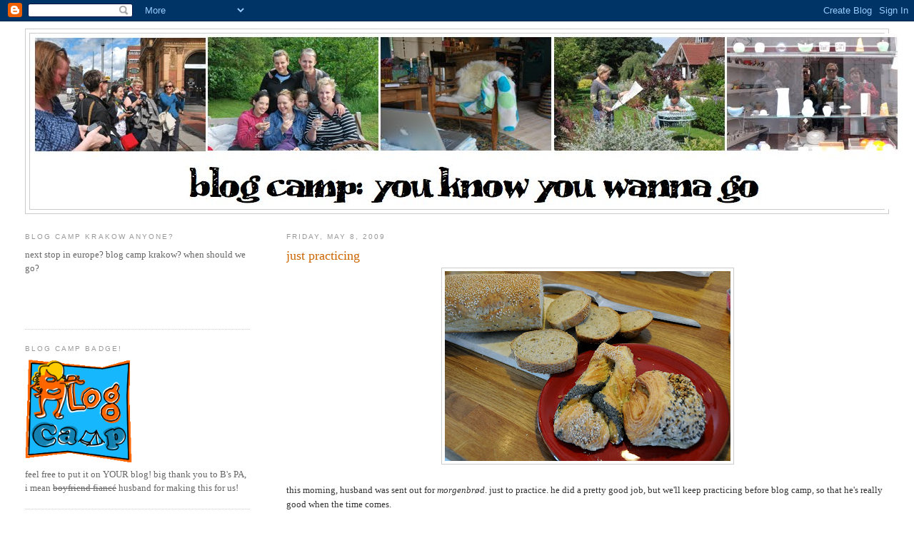

--- FILE ---
content_type: text/html; charset=UTF-8
request_url: http://www.theblogcamp.com/2009/05/just-practicing.html?showComment=1241783520000
body_size: 13004
content:
<!DOCTYPE html>
<html dir='ltr'>
<head>
<link href='https://www.blogger.com/static/v1/widgets/2944754296-widget_css_bundle.css' rel='stylesheet' type='text/css'/>
<meta content='text/html; charset=UTF-8' http-equiv='Content-Type'/>
<meta content='blogger' name='generator'/>
<link href='http://www.theblogcamp.com/favicon.ico' rel='icon' type='image/x-icon'/>
<link href='http://www.theblogcamp.com/2009/05/just-practicing.html' rel='canonical'/>
<link rel="alternate" type="application/atom+xml" title="Blog camp - Atom" href="http://www.theblogcamp.com/feeds/posts/default" />
<link rel="alternate" type="application/rss+xml" title="Blog camp - RSS" href="http://www.theblogcamp.com/feeds/posts/default?alt=rss" />
<link rel="service.post" type="application/atom+xml" title="Blog camp - Atom" href="https://www.blogger.com/feeds/4897591950508236893/posts/default" />

<link rel="alternate" type="application/atom+xml" title="Blog camp - Atom" href="http://www.theblogcamp.com/feeds/2955369167784773864/comments/default" />
<!--Can't find substitution for tag [blog.ieCssRetrofitLinks]-->
<link href='https://blogger.googleusercontent.com/img/b/R29vZ2xl/AVvXsEiUbeYk5CS3QwvMwHb6Mew8zJJ3UlIfXJI5mPsW0Jt8BZVVTzUhf-QGl4E1JnFZAqWkMzyJPTPorvby8pPxidahbFpJnwIv4-4NDY7U5tTZ7faaZpDfPXihNX94yVlH_xm29qkX29rT0jxZ/s400/DSC_9374.JPG' rel='image_src'/>
<meta content='http://www.theblogcamp.com/2009/05/just-practicing.html' property='og:url'/>
<meta content='just practicing' property='og:title'/>
<meta content=' this morning, husband was sent out for morgenbrød . just to practice. he did a pretty good job, but we&#39;ll keep practicing before blog camp,...' property='og:description'/>
<meta content='https://blogger.googleusercontent.com/img/b/R29vZ2xl/AVvXsEiUbeYk5CS3QwvMwHb6Mew8zJJ3UlIfXJI5mPsW0Jt8BZVVTzUhf-QGl4E1JnFZAqWkMzyJPTPorvby8pPxidahbFpJnwIv4-4NDY7U5tTZ7faaZpDfPXihNX94yVlH_xm29qkX29rT0jxZ/w1200-h630-p-k-no-nu/DSC_9374.JPG' property='og:image'/>
<title>Blog camp: just practicing</title>
<style id='page-skin-1' type='text/css'><!--
/*
-----------------------------------------------
Blogger Template Style
Name:     Minima Lefty Stretch
Date:     14 Jul 2006
----------------------------------------------- */
/* Use this with templates/template-twocol.html */
body {
background:#ffffff;
margin:0;
color:#333333;
font:x-small Georgia Serif;
font-size/* */:/**/small;
font-size: /**/small;
text-align: center;
}
a:link {
color:#5588aa;
text-decoration:none;
}
a:visited {
color:#999999;
text-decoration:none;
}
a:hover {
color:#cc6600;
text-decoration:underline;
}
a img {
border-width:0;
}
/* Header
-----------------------------------------------
*/
#header-wrapper {
margin:0 2% 10px;
border:1px solid #cccccc;
}
#header-inner {
background-position: center;
margin-left: auto;
margin-right: auto;
}
#header {
margin: 5px;
border: 1px solid #cccccc;
text-align: center;
color:#666666;
}
#header h1 {
margin:5px 5px 0;
padding:15px 20px .25em;
line-height:1.2em;
text-transform:uppercase;
letter-spacing:.2em;
font: normal normal 200% Georgia, Serif;
}
#header a {
color:#666666;
text-decoration:none;
}
#header a:hover {
color:#666666;
}
#header .description {
margin:0 5px 5px;
padding:0 20px 15px;
text-transform:uppercase;
letter-spacing:.2em;
line-height: 1.4em;
font: normal normal 78% 'Trebuchet MS', Trebuchet, Arial, Verdana, Sans-serif;
color: #999999;
}
#header img {
margin-left: auto;
margin-right: auto;
}
/* Outer-Wrapper
----------------------------------------------- */
#outer-wrapper {
margin:0;
padding:10px;
text-align:left;
font: normal normal 100% Georgia, Serif;
}
#main-wrapper {
margin-right: 2%;
width: 67%;
float: right;
display: inline;       /* fix for doubling margin in IE */
word-wrap: break-word; /* fix for long text breaking sidebar float in IE */
overflow: hidden;      /* fix for long non-text content breaking IE sidebar float */
}
#sidebar-wrapper {
margin-left: 2%;
width: 25%;
float: left;
display: inline;       /* fix for doubling margin in IE */
word-wrap: break-word; /* fix for long text breaking sidebar float in IE */
overflow: hidden;      /* fix for long non-text content breaking IE sidebar float */
}
/* Headings
----------------------------------------------- */
h2 {
margin:1.5em 0 .75em;
font:normal normal 78% 'Trebuchet MS',Trebuchet,Arial,Verdana,Sans-serif;
line-height: 1.4em;
text-transform:uppercase;
letter-spacing:.2em;
color:#999999;
}
/* Posts
-----------------------------------------------
*/
h2.date-header {
margin:1.5em 0 .5em;
}
.post {
margin:.5em 0 1.5em;
border-bottom:1px dotted #cccccc;
padding-bottom:1.5em;
}
.post h3 {
margin:.25em 0 0;
padding:0 0 4px;
font-size:140%;
font-weight:normal;
line-height:1.4em;
color:#cc6600;
}
.post h3 a, .post h3 a:visited, .post h3 strong {
display:block;
text-decoration:none;
color:#cc6600;
font-weight:normal;
}
.post h3 strong, .post h3 a:hover {
color:#333333;
}
.post-body {
margin:0 0 .75em;
line-height:1.6em;
}
.post-body blockquote {
line-height:1.3em;
}
.post-footer {
margin: .75em 0;
color:#999999;
text-transform:uppercase;
letter-spacing:.1em;
font: normal normal 78% 'Trebuchet MS', Trebuchet, Arial, Verdana, Sans-serif;
line-height: 1.4em;
}
.comment-link {
margin-left:.6em;
}
.post img, table.tr-caption-container {
padding:4px;
border:1px solid #cccccc;
}
.tr-caption-container img {
border: none;
padding: 0;
}
.post blockquote {
margin:1em 20px;
}
.post blockquote p {
margin:.75em 0;
}
/* Comments
----------------------------------------------- */
#comments h4 {
margin:1em 0;
font-weight: bold;
line-height: 1.4em;
text-transform:uppercase;
letter-spacing:.2em;
color: #999999;
}
#comments-block {
margin:1em 0 1.5em;
line-height:1.6em;
}
#comments-block .comment-author {
margin:.5em 0;
}
#comments-block .comment-body {
margin:.25em 0 0;
}
#comments-block .comment-footer {
margin:-.25em 0 2em;
line-height: 1.4em;
text-transform:uppercase;
letter-spacing:.1em;
}
#comments-block .comment-body p {
margin:0 0 .75em;
}
.deleted-comment {
font-style:italic;
color:gray;
}
.feed-links {
clear: both;
line-height: 2.5em;
}
#blog-pager-newer-link {
float: left;
}
#blog-pager-older-link {
float: right;
}
#blog-pager {
text-align: center;
}
/* Sidebar Content
----------------------------------------------- */
.sidebar {
color: #666666;
line-height: 1.5em;
}
.sidebar ul {
list-style:none;
margin:0 0 0;
padding:0 0 0;
}
.sidebar li {
margin:0;
padding-top:0;
padding-right:0;
padding-bottom:.25em;
padding-left:15px;
text-indent:-15px;
line-height:1.5em;
}
.sidebar .widget, .main .widget {
border-bottom:1px dotted #cccccc;
margin:0 0 1.5em;
padding:0 0 1.5em;
}
.main .Blog {
border-bottom-width: 0;
}
/* Profile
----------------------------------------------- */
.profile-img {
float: left;
margin-top: 0;
margin-right: 5px;
margin-bottom: 5px;
margin-left: 0;
padding: 4px;
border: 1px solid #cccccc;
}
.profile-data {
margin:0;
text-transform:uppercase;
letter-spacing:.1em;
font: normal normal 78% 'Trebuchet MS', Trebuchet, Arial, Verdana, Sans-serif;
color: #999999;
font-weight: bold;
line-height: 1.6em;
}
.profile-datablock {
margin:.5em 0 .5em;
}
.profile-textblock {
margin: 0.5em 0;
line-height: 1.6em;
}
.profile-link {
font: normal normal 78% 'Trebuchet MS', Trebuchet, Arial, Verdana, Sans-serif;
text-transform: uppercase;
letter-spacing: .1em;
}
/* Footer
----------------------------------------------- */
#footer {
width:660px;
clear:both;
margin:0 auto;
padding-top:15px;
line-height: 1.6em;
text-transform:uppercase;
letter-spacing:.1em;
text-align: center;
}

--></style>
<link href='https://www.blogger.com/dyn-css/authorization.css?targetBlogID=4897591950508236893&amp;zx=8b8c3679-c71e-495d-ade0-2cddb85b3eb2' media='none' onload='if(media!=&#39;all&#39;)media=&#39;all&#39;' rel='stylesheet'/><noscript><link href='https://www.blogger.com/dyn-css/authorization.css?targetBlogID=4897591950508236893&amp;zx=8b8c3679-c71e-495d-ade0-2cddb85b3eb2' rel='stylesheet'/></noscript>
<meta name='google-adsense-platform-account' content='ca-host-pub-1556223355139109'/>
<meta name='google-adsense-platform-domain' content='blogspot.com'/>

</head>
<body>
<div class='navbar section' id='navbar'><div class='widget Navbar' data-version='1' id='Navbar1'><script type="text/javascript">
    function setAttributeOnload(object, attribute, val) {
      if(window.addEventListener) {
        window.addEventListener('load',
          function(){ object[attribute] = val; }, false);
      } else {
        window.attachEvent('onload', function(){ object[attribute] = val; });
      }
    }
  </script>
<div id="navbar-iframe-container"></div>
<script type="text/javascript" src="https://apis.google.com/js/platform.js"></script>
<script type="text/javascript">
      gapi.load("gapi.iframes:gapi.iframes.style.bubble", function() {
        if (gapi.iframes && gapi.iframes.getContext) {
          gapi.iframes.getContext().openChild({
              url: 'https://www.blogger.com/navbar/4897591950508236893?po\x3d2955369167784773864\x26origin\x3dhttp://www.theblogcamp.com',
              where: document.getElementById("navbar-iframe-container"),
              id: "navbar-iframe"
          });
        }
      });
    </script><script type="text/javascript">
(function() {
var script = document.createElement('script');
script.type = 'text/javascript';
script.src = '//pagead2.googlesyndication.com/pagead/js/google_top_exp.js';
var head = document.getElementsByTagName('head')[0];
if (head) {
head.appendChild(script);
}})();
</script>
</div></div>
<div id='outer-wrapper'><div id='wrap2'>
<!-- skip links for text browsers -->
<span id='skiplinks' style='display:none;'>
<a href='#main'>skip to main </a> |
      <a href='#sidebar'>skip to sidebar</a>
</span>
<div id='header-wrapper'>
<div class='header section' id='header'><div class='widget Header' data-version='1' id='Header1'>
<div id='header-inner'>
<a href='http://www.theblogcamp.com/' style='display: block'>
<img alt='Blog camp' height='246px; ' id='Header1_headerimg' src='http://4.bp.blogspot.com/_OCyuVnCVWW4/SxjSob8EObI/AAAAAAAAIK0/mN1QF7Smzmc/S1600-R/BC+banner+4.jpg' style='display: block' width='1220px; '/>
</a>
</div>
</div></div>
</div>
<div id='content-wrapper'>
<div id='crosscol-wrapper' style='text-align:center'>
<div class='crosscol no-items section' id='crosscol'></div>
</div>
<div id='main-wrapper'>
<div class='main section' id='main'><div class='widget Blog' data-version='1' id='Blog1'>
<div class='blog-posts hfeed'>

          <div class="date-outer">
        
<h2 class='date-header'><span>Friday, May 8, 2009</span></h2>

          <div class="date-posts">
        
<div class='post-outer'>
<div class='post hentry uncustomized-post-template' itemprop='blogPost' itemscope='itemscope' itemtype='http://schema.org/BlogPosting'>
<meta content='https://blogger.googleusercontent.com/img/b/R29vZ2xl/AVvXsEiUbeYk5CS3QwvMwHb6Mew8zJJ3UlIfXJI5mPsW0Jt8BZVVTzUhf-QGl4E1JnFZAqWkMzyJPTPorvby8pPxidahbFpJnwIv4-4NDY7U5tTZ7faaZpDfPXihNX94yVlH_xm29qkX29rT0jxZ/s400/DSC_9374.JPG' itemprop='image_url'/>
<meta content='4897591950508236893' itemprop='blogId'/>
<meta content='2955369167784773864' itemprop='postId'/>
<a name='2955369167784773864'></a>
<h3 class='post-title entry-title' itemprop='name'>
just practicing
</h3>
<div class='post-header'>
<div class='post-header-line-1'></div>
</div>
<div class='post-body entry-content' id='post-body-2955369167784773864' itemprop='description articleBody'>
<div class="separator" style="clear: both; text-align: center;"><a href="https://blogger.googleusercontent.com/img/b/R29vZ2xl/AVvXsEiUbeYk5CS3QwvMwHb6Mew8zJJ3UlIfXJI5mPsW0Jt8BZVVTzUhf-QGl4E1JnFZAqWkMzyJPTPorvby8pPxidahbFpJnwIv4-4NDY7U5tTZ7faaZpDfPXihNX94yVlH_xm29qkX29rT0jxZ/s1600-h/DSC_9374.JPG" imageanchor="1" style="margin-left: 1em; margin-right: 1em;"><img border="0" src="https://blogger.googleusercontent.com/img/b/R29vZ2xl/AVvXsEiUbeYk5CS3QwvMwHb6Mew8zJJ3UlIfXJI5mPsW0Jt8BZVVTzUhf-QGl4E1JnFZAqWkMzyJPTPorvby8pPxidahbFpJnwIv4-4NDY7U5tTZ7faaZpDfPXihNX94yVlH_xm29qkX29rT0jxZ/s400/DSC_9374.JPG" /></a></div><br />
this morning, husband was sent out for <span class="Apple-style-span" style="font-style: italic;">morgenbrød</span>. just to practice. he did a pretty good job, but we'll keep practicing before blog camp, so that he's really good when the time comes.
<div style='clear: both;'></div>
</div>
<div class='post-footer'>
<div class='post-footer-line post-footer-line-1'>
<span class='post-author vcard'>
Posted by
<span class='fn' itemprop='author' itemscope='itemscope' itemtype='http://schema.org/Person'>
<span itemprop='name'>julochka</span>
</span>
</span>
<span class='post-timestamp'>
at
<meta content='http://www.theblogcamp.com/2009/05/just-practicing.html' itemprop='url'/>
<a class='timestamp-link' href='http://www.theblogcamp.com/2009/05/just-practicing.html' rel='bookmark' title='permanent link'><abbr class='published' itemprop='datePublished' title='2009-05-08T11:38:00+02:00'>11:38&#8239;AM</abbr></a>
</span>
<span class='post-comment-link'>
</span>
<span class='post-icons'>
<span class='item-action'>
<a href='https://www.blogger.com/email-post/4897591950508236893/2955369167784773864' title='Email Post'>
<img alt='' class='icon-action' height='13' src='https://resources.blogblog.com/img/icon18_email.gif' width='18'/>
</a>
</span>
<span class='item-control blog-admin pid-1849396035'>
<a href='https://www.blogger.com/post-edit.g?blogID=4897591950508236893&postID=2955369167784773864&from=pencil' title='Edit Post'>
<img alt='' class='icon-action' height='18' src='https://resources.blogblog.com/img/icon18_edit_allbkg.gif' width='18'/>
</a>
</span>
</span>
<div class='post-share-buttons goog-inline-block'>
<a class='goog-inline-block share-button sb-email' href='https://www.blogger.com/share-post.g?blogID=4897591950508236893&postID=2955369167784773864&target=email' target='_blank' title='Email This'><span class='share-button-link-text'>Email This</span></a><a class='goog-inline-block share-button sb-blog' href='https://www.blogger.com/share-post.g?blogID=4897591950508236893&postID=2955369167784773864&target=blog' onclick='window.open(this.href, "_blank", "height=270,width=475"); return false;' target='_blank' title='BlogThis!'><span class='share-button-link-text'>BlogThis!</span></a><a class='goog-inline-block share-button sb-twitter' href='https://www.blogger.com/share-post.g?blogID=4897591950508236893&postID=2955369167784773864&target=twitter' target='_blank' title='Share to X'><span class='share-button-link-text'>Share to X</span></a><a class='goog-inline-block share-button sb-facebook' href='https://www.blogger.com/share-post.g?blogID=4897591950508236893&postID=2955369167784773864&target=facebook' onclick='window.open(this.href, "_blank", "height=430,width=640"); return false;' target='_blank' title='Share to Facebook'><span class='share-button-link-text'>Share to Facebook</span></a><a class='goog-inline-block share-button sb-pinterest' href='https://www.blogger.com/share-post.g?blogID=4897591950508236893&postID=2955369167784773864&target=pinterest' target='_blank' title='Share to Pinterest'><span class='share-button-link-text'>Share to Pinterest</span></a>
</div>
</div>
<div class='post-footer-line post-footer-line-2'>
<span class='post-labels'>
Labels:
<a href='http://www.theblogcamp.com/search/label/husband%20is%20very%20well-trained' rel='tag'>husband is very well-trained</a>,
<a href='http://www.theblogcamp.com/search/label/husband%20rocks' rel='tag'>husband rocks</a>,
<a href='http://www.theblogcamp.com/search/label/just%20practicing' rel='tag'>just practicing</a>,
<a href='http://www.theblogcamp.com/search/label/morgenbr%C3%B8d' rel='tag'>morgenbrød</a>
</span>
</div>
<div class='post-footer-line post-footer-line-3'>
<span class='post-location'>
</span>
</div>
</div>
</div>
<div class='comments' id='comments'>
<a name='comments'></a>
<h4>8 comments:</h4>
<div id='Blog1_comments-block-wrapper'>
<dl class='avatar-comment-indent' id='comments-block'>
<dt class='comment-author blog-author' id='c6558095843267385289'>
<a name='c6558095843267385289'></a>
<div class="avatar-image-container vcard"><span dir="ltr"><a href="https://www.blogger.com/profile/10085905065734027788" target="" rel="nofollow" onclick="" class="avatar-hovercard" id="av-6558095843267385289-10085905065734027788"><img src="https://resources.blogblog.com/img/blank.gif" width="35" height="35" class="delayLoad" style="display: none;" longdesc="//blogger.googleusercontent.com/img/b/R29vZ2xl/AVvXsEgOfmT7uf4iOP3sLfjvRz7enPrEkDUc2xWeKfRg_2A-grHtc87k74XFSoDylI2VRkliydmcwAG1pFD46jeknkAbNW5EnhIP1KXoRtIQO-qKYIFtj-dp7luYmUWAOasOiQ/s45-c/DSC_0247.JPG" alt="" title="Polly">

<noscript><img src="//blogger.googleusercontent.com/img/b/R29vZ2xl/AVvXsEgOfmT7uf4iOP3sLfjvRz7enPrEkDUc2xWeKfRg_2A-grHtc87k74XFSoDylI2VRkliydmcwAG1pFD46jeknkAbNW5EnhIP1KXoRtIQO-qKYIFtj-dp7luYmUWAOasOiQ/s45-c/DSC_0247.JPG" width="35" height="35" class="photo" alt=""></noscript></a></span></div>
<a href='https://www.blogger.com/profile/10085905065734027788' rel='nofollow'>Polly</a>
said...
</dt>
<dd class='comment-body' id='Blog1_cmt-6558095843267385289'>
<p>
That bread looks divine! I'll be bringing extra large suitcase to stock up on bread I think
</p>
</dd>
<dd class='comment-footer'>
<span class='comment-timestamp'>
<a href='http://www.theblogcamp.com/2009/05/just-practicing.html?showComment=1241782260000#c6558095843267385289' title='comment permalink'>
May 8, 2009 at 1:31&#8239;PM
</a>
<span class='item-control blog-admin pid-1085965176'>
<a class='comment-delete' href='https://www.blogger.com/comment/delete/4897591950508236893/6558095843267385289' title='Delete Comment'>
<img src='https://resources.blogblog.com/img/icon_delete13.gif'/>
</a>
</span>
</span>
</dd>
<dt class='comment-author blog-author' id='c4693112771470440874'>
<a name='c4693112771470440874'></a>
<div class="avatar-image-container vcard"><span dir="ltr"><a href="https://www.blogger.com/profile/15903146833019745969" target="" rel="nofollow" onclick="" class="avatar-hovercard" id="av-4693112771470440874-15903146833019745969"><img src="https://resources.blogblog.com/img/blank.gif" width="35" height="35" class="delayLoad" style="display: none;" longdesc="//blogger.googleusercontent.com/img/b/R29vZ2xl/AVvXsEjv5WfOeuggxNAhkctvv6vcQaQkGxSWC4kOd5072DqmHz_piBqmrBTxiuirbQaLiMrRhNO5BP-MDruS8rxSy9dA6yyppZTjYjVRwoeneLFIPf4hQ2eDB_KugALVyXZ9jDE/s45-c/picture.jpg" alt="" title="Jelica">

<noscript><img src="//blogger.googleusercontent.com/img/b/R29vZ2xl/AVvXsEjv5WfOeuggxNAhkctvv6vcQaQkGxSWC4kOd5072DqmHz_piBqmrBTxiuirbQaLiMrRhNO5BP-MDruS8rxSy9dA6yyppZTjYjVRwoeneLFIPf4hQ2eDB_KugALVyXZ9jDE/s45-c/picture.jpg" width="35" height="35" class="photo" alt=""></noscript></a></span></div>
<a href='https://www.blogger.com/profile/15903146833019745969' rel='nofollow'>Jelica</a>
said...
</dt>
<dd class='comment-body' id='Blog1_cmt-4693112771470440874'>
<p>
Is that poppy seed on that piece of bread on the plate? If yes, then you'll have to stock up extra quantities just for me, me, me. I love pastry with poppy seeds. I am not good with sharing pastry with poppy seeds.
</p>
</dd>
<dd class='comment-footer'>
<span class='comment-timestamp'>
<a href='http://www.theblogcamp.com/2009/05/just-practicing.html?showComment=1241783520000#c4693112771470440874' title='comment permalink'>
May 8, 2009 at 1:52&#8239;PM
</a>
<span class='item-control blog-admin pid-1506388186'>
<a class='comment-delete' href='https://www.blogger.com/comment/delete/4897591950508236893/4693112771470440874' title='Delete Comment'>
<img src='https://resources.blogblog.com/img/icon_delete13.gif'/>
</a>
</span>
</span>
</dd>
<dt class='comment-author blog-author' id='c1323473990496631563'>
<a name='c1323473990496631563'></a>
<div class="avatar-image-container avatar-stock"><span dir="ltr"><a href="https://www.blogger.com/profile/04371082850268120153" target="" rel="nofollow" onclick="" class="avatar-hovercard" id="av-1323473990496631563-04371082850268120153"><img src="//www.blogger.com/img/blogger_logo_round_35.png" width="35" height="35" alt="" title="Unknown">

</a></span></div>
<a href='https://www.blogger.com/profile/04371082850268120153' rel='nofollow'>Unknown</a>
said...
</dt>
<dd class='comment-body' id='Blog1_cmt-1323473990496631563'>
<p>
What a good use for the husband! :) Looks delicious!
</p>
</dd>
<dd class='comment-footer'>
<span class='comment-timestamp'>
<a href='http://www.theblogcamp.com/2009/05/just-practicing.html?showComment=1241787540000#c1323473990496631563' title='comment permalink'>
May 8, 2009 at 2:59&#8239;PM
</a>
<span class='item-control blog-admin pid-2029883749'>
<a class='comment-delete' href='https://www.blogger.com/comment/delete/4897591950508236893/1323473990496631563' title='Delete Comment'>
<img src='https://resources.blogblog.com/img/icon_delete13.gif'/>
</a>
</span>
</span>
</dd>
<dt class='comment-author ' id='c2777058195936759393'>
<a name='c2777058195936759393'></a>
<div class="avatar-image-container vcard"><span dir="ltr"><a href="https://www.blogger.com/profile/00248825951117235037" target="" rel="nofollow" onclick="" class="avatar-hovercard" id="av-2777058195936759393-00248825951117235037"><img src="https://resources.blogblog.com/img/blank.gif" width="35" height="35" class="delayLoad" style="display: none;" longdesc="//blogger.googleusercontent.com/img/b/R29vZ2xl/AVvXsEhNePifKsnRY3wyax3hww0UZWGgE0v1KUQ6BgaHOmmyj6ADflM2YCnxeL8sNETINKsUMRMR5MXv1j1ZBR_wJfh21mdRGEWldMogp0XSzC_u2zG2g7hCYCX5bzDqc9YwMA/s45-c/36076_1469636293511_1011694930_31063481_3968787_n.jpg" alt="" title="Mrs.Rotty">

<noscript><img src="//blogger.googleusercontent.com/img/b/R29vZ2xl/AVvXsEhNePifKsnRY3wyax3hww0UZWGgE0v1KUQ6BgaHOmmyj6ADflM2YCnxeL8sNETINKsUMRMR5MXv1j1ZBR_wJfh21mdRGEWldMogp0XSzC_u2zG2g7hCYCX5bzDqc9YwMA/s45-c/36076_1469636293511_1011694930_31063481_3968787_n.jpg" width="35" height="35" class="photo" alt=""></noscript></a></span></div>
<a href='https://www.blogger.com/profile/00248825951117235037' rel='nofollow'>Mrs.Rotty</a>
said...
</dt>
<dd class='comment-body' id='Blog1_cmt-2777058195936759393'>
<p>
mmmm... real bread.
</p>
</dd>
<dd class='comment-footer'>
<span class='comment-timestamp'>
<a href='http://www.theblogcamp.com/2009/05/just-practicing.html?showComment=1241897460000#c2777058195936759393' title='comment permalink'>
May 9, 2009 at 9:31&#8239;PM
</a>
<span class='item-control blog-admin pid-1232421611'>
<a class='comment-delete' href='https://www.blogger.com/comment/delete/4897591950508236893/2777058195936759393' title='Delete Comment'>
<img src='https://resources.blogblog.com/img/icon_delete13.gif'/>
</a>
</span>
</span>
</dd>
<dt class='comment-author ' id='c6055039499330587886'>
<a name='c6055039499330587886'></a>
<div class="avatar-image-container vcard"><span dir="ltr"><a href="https://www.blogger.com/profile/09842126422147340390" target="" rel="nofollow" onclick="" class="avatar-hovercard" id="av-6055039499330587886-09842126422147340390"><img src="https://resources.blogblog.com/img/blank.gif" width="35" height="35" class="delayLoad" style="display: none;" longdesc="//blogger.googleusercontent.com/img/b/R29vZ2xl/AVvXsEipEgddpzvjYuRuG-lRTx6jyddjjr2iK87YPNaGtWF6ZCrDMWd_mXrda-NTHTisI8p3NJSS_xzkjZqpOUTjRoyEvkXXwncHtQ0JxXyEUxnQSH6X-um5DYlWYYWZm9zc2Q/s45-c/198798_194666050595617_100001566693121_520151_1158629_n.jpg" alt="" title="Just Jules">

<noscript><img src="//blogger.googleusercontent.com/img/b/R29vZ2xl/AVvXsEipEgddpzvjYuRuG-lRTx6jyddjjr2iK87YPNaGtWF6ZCrDMWd_mXrda-NTHTisI8p3NJSS_xzkjZqpOUTjRoyEvkXXwncHtQ0JxXyEUxnQSH6X-um5DYlWYYWZm9zc2Q/s45-c/198798_194666050595617_100001566693121_520151_1158629_n.jpg" width="35" height="35" class="photo" alt=""></noscript></a></span></div>
<a href='https://www.blogger.com/profile/09842126422147340390' rel='nofollow'>Just Jules</a>
said...
</dt>
<dd class='comment-body' id='Blog1_cmt-6055039499330587886'>
<p>
What? not all bread comes in disgusting formed loaves that fit conveniently into plastic sleeves and resemble ...... what is it - not that - not really bread with layers that can even be seen on a pic across the ocean.  Oh how American's have ruined food!
</p>
</dd>
<dd class='comment-footer'>
<span class='comment-timestamp'>
<a href='http://www.theblogcamp.com/2009/05/just-practicing.html?showComment=1241914080000#c6055039499330587886' title='comment permalink'>
May 10, 2009 at 2:08&#8239;AM
</a>
<span class='item-control blog-admin pid-90397441'>
<a class='comment-delete' href='https://www.blogger.com/comment/delete/4897591950508236893/6055039499330587886' title='Delete Comment'>
<img src='https://resources.blogblog.com/img/icon_delete13.gif'/>
</a>
</span>
</span>
</dd>
<dt class='comment-author ' id='c1671519303260419020'>
<a name='c1671519303260419020'></a>
<div class="avatar-image-container vcard"><span dir="ltr"><a href="https://www.blogger.com/profile/00458117496134361314" target="" rel="nofollow" onclick="" class="avatar-hovercard" id="av-1671519303260419020-00458117496134361314"><img src="https://resources.blogblog.com/img/blank.gif" width="35" height="35" class="delayLoad" style="display: none;" longdesc="//1.bp.blogspot.com/-b6rZtAwfUEQ/VMwmwe6NRyI/AAAAAAAABbY/GKO_9FPJMGI/s35/*" alt="" title="Jeanne Frances Klaver">

<noscript><img src="//1.bp.blogspot.com/-b6rZtAwfUEQ/VMwmwe6NRyI/AAAAAAAABbY/GKO_9FPJMGI/s35/*" width="35" height="35" class="photo" alt=""></noscript></a></span></div>
<a href='https://www.blogger.com/profile/00458117496134361314' rel='nofollow'>Jeanne Frances Klaver</a>
said...
</dt>
<dd class='comment-body' id='Blog1_cmt-1671519303260419020'>
<p>
I think "husband" is a keeper.
</p>
</dd>
<dd class='comment-footer'>
<span class='comment-timestamp'>
<a href='http://www.theblogcamp.com/2009/05/just-practicing.html?showComment=1241917560000#c1671519303260419020' title='comment permalink'>
May 10, 2009 at 3:06&#8239;AM
</a>
<span class='item-control blog-admin pid-787643899'>
<a class='comment-delete' href='https://www.blogger.com/comment/delete/4897591950508236893/1671519303260419020' title='Delete Comment'>
<img src='https://resources.blogblog.com/img/icon_delete13.gif'/>
</a>
</span>
</span>
</dd>
<dt class='comment-author blog-author' id='c5472719864333152295'>
<a name='c5472719864333152295'></a>
<div class="avatar-image-container vcard"><span dir="ltr"><a href="https://www.blogger.com/profile/13972708570414496825" target="" rel="nofollow" onclick="" class="avatar-hovercard" id="av-5472719864333152295-13972708570414496825"><img src="https://resources.blogblog.com/img/blank.gif" width="35" height="35" class="delayLoad" style="display: none;" longdesc="//blogger.googleusercontent.com/img/b/R29vZ2xl/AVvXsEhsloT3rs8e51FARmNVNgVzbPAMNd8nVXtUEkBf-S4ubtTLZOiSBDzEzbaYsvxCvMFjqAEXmNfmTQC1FedPhOGAxBYPuJeLbnzpIDOYEyfl9GtHaS4cOrNa2ooaXP8OatM/s45-c/*" alt="" title="Extranjera">

<noscript><img src="//blogger.googleusercontent.com/img/b/R29vZ2xl/AVvXsEhsloT3rs8e51FARmNVNgVzbPAMNd8nVXtUEkBf-S4ubtTLZOiSBDzEzbaYsvxCvMFjqAEXmNfmTQC1FedPhOGAxBYPuJeLbnzpIDOYEyfl9GtHaS4cOrNa2ooaXP8OatM/s45-c/*" width="35" height="35" class="photo" alt=""></noscript></a></span></div>
<a href='https://www.blogger.com/profile/13972708570414496825' rel='nofollow'>Extranjera</a>
said...
</dt>
<dd class='comment-body' id='Blog1_cmt-5472719864333152295'>
<p>
I'm starting to like this replacing my anniversary celebration with morgenbrød better and better.<br />Well done husband.
</p>
</dd>
<dd class='comment-footer'>
<span class='comment-timestamp'>
<a href='http://www.theblogcamp.com/2009/05/just-practicing.html?showComment=1241981640000#c5472719864333152295' title='comment permalink'>
May 10, 2009 at 8:54&#8239;PM
</a>
<span class='item-control blog-admin pid-1829319975'>
<a class='comment-delete' href='https://www.blogger.com/comment/delete/4897591950508236893/5472719864333152295' title='Delete Comment'>
<img src='https://resources.blogblog.com/img/icon_delete13.gif'/>
</a>
</span>
</span>
</dd>
<dt class='comment-author blog-author' id='c4651515979456854602'>
<a name='c4651515979456854602'></a>
<div class="avatar-image-container vcard"><span dir="ltr"><a href="https://www.blogger.com/profile/05029134756759145470" target="" rel="nofollow" onclick="" class="avatar-hovercard" id="av-4651515979456854602-05029134756759145470"><img src="https://resources.blogblog.com/img/blank.gif" width="35" height="35" class="delayLoad" style="display: none;" longdesc="//2.bp.blogspot.com/_qXhYhz_RxeM/Se4hYeSIXiI/AAAAAAAAABA/p_7B51O_6G0/S45-s35/Blog%2Bpics%2B008.jpg" alt="" title="Seaside Girl">

<noscript><img src="//2.bp.blogspot.com/_qXhYhz_RxeM/Se4hYeSIXiI/AAAAAAAAABA/p_7B51O_6G0/S45-s35/Blog%2Bpics%2B008.jpg" width="35" height="35" class="photo" alt=""></noscript></a></span></div>
<a href='https://www.blogger.com/profile/05029134756759145470' rel='nofollow'>Seaside Girl</a>
said...
</dt>
<dd class='comment-body' id='Blog1_cmt-4651515979456854602'>
<p>
You will have to build up husbands stamina to enable him to bring back the quantities of this stuff that we are going to require.  Be gentle with him.
</p>
</dd>
<dd class='comment-footer'>
<span class='comment-timestamp'>
<a href='http://www.theblogcamp.com/2009/05/just-practicing.html?showComment=1241986800000#c4651515979456854602' title='comment permalink'>
May 10, 2009 at 10:20&#8239;PM
</a>
<span class='item-control blog-admin pid-1040035248'>
<a class='comment-delete' href='https://www.blogger.com/comment/delete/4897591950508236893/4651515979456854602' title='Delete Comment'>
<img src='https://resources.blogblog.com/img/icon_delete13.gif'/>
</a>
</span>
</span>
</dd>
</dl>
</div>
<p class='comment-footer'>
<a href='https://www.blogger.com/comment/fullpage/post/4897591950508236893/2955369167784773864' onclick='javascript:window.open(this.href, "bloggerPopup", "toolbar=0,location=0,statusbar=1,menubar=0,scrollbars=yes,width=640,height=500"); return false;'>Post a Comment</a>
</p>
</div>
</div>

        </div></div>
      
</div>
<div class='blog-pager' id='blog-pager'>
<span id='blog-pager-newer-link'>
<a class='blog-pager-newer-link' href='http://www.theblogcamp.com/2009/05/looking-forward-to.html' id='Blog1_blog-pager-newer-link' title='Newer Post'>Newer Post</a>
</span>
<span id='blog-pager-older-link'>
<a class='blog-pager-older-link' href='http://www.theblogcamp.com/2009/05/and-this-is-what-im-bringing.html' id='Blog1_blog-pager-older-link' title='Older Post'>Older Post</a>
</span>
<a class='home-link' href='http://www.theblogcamp.com/'>Home</a>
</div>
<div class='clear'></div>
<div class='post-feeds'>
<div class='feed-links'>
Subscribe to:
<a class='feed-link' href='http://www.theblogcamp.com/feeds/2955369167784773864/comments/default' target='_blank' type='application/atom+xml'>Post Comments (Atom)</a>
</div>
</div>
</div></div>
</div>
<div id='sidebar-wrapper'>
<div class='sidebar section' id='sidebar'><div class='widget Text' data-version='1' id='Text4'>
<h2 class='title'>blog camp krakow anyone?</h2>
<div class='widget-content'>
<div>next stop in europe? blog camp krakow? when should we go?</div><div><br /></div><div><br /><br /></div>
</div>
<div class='clear'></div>
</div><div class='widget Image' data-version='1' id='Image1'>
<h2>blog camp badge!</h2>
<div class='widget-content'>
<img alt='blog camp badge!' height='147' id='Image1_img' src='https://blogger.googleusercontent.com/img/b/R29vZ2xl/AVvXsEgKN8lr2WpXvIIerhL_TfV8axu6d2MZbodtcQTWWNSePebFlWG_-TkpUpCiH0xN_lrjamRD4InHjK0ufHvu3VV1EW6OxAwiGzxyNCLW4VoAa_z7CsnzjPXkyObu6oKQQB29VxNW_cZOpdW4/s220/blogcamp.gif' width='150'/>
<br/>
<span class='caption'>feel free to put it on YOUR blog! big thank you to B's PA, i mean <s>boyfriend fiancé</s> husband for making this for us!</span>
</div>
<div class='clear'></div>
</div><div class='widget Image' data-version='1' id='Image3'>
<h2>it's our sister blog camp</h2>
<div class='widget-content'>
<a href='http://blogcampreno.blogspot.com/'>
<img alt='it&#39;s our sister blog camp' height='97' id='Image3_img' src='http://2.bp.blogspot.com/_OCyuVnCVWW4/SoFpPHU2N9I/AAAAAAAAGYg/PW-9oMlnkM4/S220/BC+reno.jpg' width='150'/>
</a>
<br/>
<span class='caption'>blog camp 2.1 in reno - sept. 4-7, 2009</span>
</div>
<div class='clear'></div>
</div><div class='widget Image' data-version='1' id='Image2'>
<h2>blog camp t-shirts!</h2>
<div class='widget-content'>
<a href='http://www.zazzle.com/julochka*'>
<img alt='blog camp t-shirts!' height='148' id='Image2_img' src='http://1.bp.blogspot.com/_OCyuVnCVWW4/SgkrF47OPHI/AAAAAAAAFEQ/t1x3m9MibYA/S220/blog+camp+tshirt.jpg' width='150'/>
</a>
<br/>
<span class='caption'>they're for everyone! there are three models available. all proceeds (should there be any) will go to buy blog camp beverages! see them all (the t-shirts, not the beverages) in the widget at the bottom. and order in good time because they take friggin' forever to come.</span>
</div>
<div class='clear'></div>
</div><div class='widget Text' data-version='1' id='Text1'>
<h2 class='title'>what is blog camp?</h2>
<div class='widget-content'>
blog camp is a real world get-together that was held june 19-21, 2009 in a little town in denmark for a group of bloggers who found each other in the blogosphere at a place called <a href="http://julochka.blogspot.com/">moments of perfect clarity</a>. <div><br /><br /></div><div>blog camp 1.0 was so much fun that a 1.5 was held august 15-16 in the UK followed closely by blog camp 2.0 in denmark sept. 4-7. blog camp 3.0 took place in denmark in january 2010.</div><div><div><br /><br /></div><div>laughter was laughed. coffee, wine and good food were consumed. pictures were taken. and we jumped. and we tweeted and blogged. </div><div><br /></div><div><br /></div><div>you know you wanna be there...</div></div><br /><br />
</div>
<div class='clear'></div>
</div><div class='widget Text' data-version='1' id='Text3'>
<h2 class='title'>blog camp 2010</h2>
<div class='widget-content'>
now taking suggestions for dates & locations for next year's blog camps! email us. any of us.
</div>
<div class='clear'></div>
</div><div class='widget Followers' data-version='1' id='Followers1'>
<h2 class='title'>all are welcome to follow, even if you're not actually attending blog camp this round!!</h2>
<div class='widget-content'>
<div id='Followers1-wrapper'>
<div style='margin-right:2px;'>
<div><script type="text/javascript" src="https://apis.google.com/js/platform.js"></script>
<div id="followers-iframe-container"></div>
<script type="text/javascript">
    window.followersIframe = null;
    function followersIframeOpen(url) {
      gapi.load("gapi.iframes", function() {
        if (gapi.iframes && gapi.iframes.getContext) {
          window.followersIframe = gapi.iframes.getContext().openChild({
            url: url,
            where: document.getElementById("followers-iframe-container"),
            messageHandlersFilter: gapi.iframes.CROSS_ORIGIN_IFRAMES_FILTER,
            messageHandlers: {
              '_ready': function(obj) {
                window.followersIframe.getIframeEl().height = obj.height;
              },
              'reset': function() {
                window.followersIframe.close();
                followersIframeOpen("https://www.blogger.com/followers/frame/4897591950508236893?colors\x3dCgt0cmFuc3BhcmVudBILdHJhbnNwYXJlbnQaByM2NjY2NjYiByM1NTg4YWEqByNmZmZmZmYyByNjYzY2MDA6ByM2NjY2NjZCByM1NTg4YWFKByM5OTk5OTlSByM1NTg4YWFaC3RyYW5zcGFyZW50\x26pageSize\x3d21\x26hl\x3den\x26origin\x3dhttp://www.theblogcamp.com");
              },
              'open': function(url) {
                window.followersIframe.close();
                followersIframeOpen(url);
              }
            }
          });
        }
      });
    }
    followersIframeOpen("https://www.blogger.com/followers/frame/4897591950508236893?colors\x3dCgt0cmFuc3BhcmVudBILdHJhbnNwYXJlbnQaByM2NjY2NjYiByM1NTg4YWEqByNmZmZmZmYyByNjYzY2MDA6ByM2NjY2NjZCByM1NTg4YWFKByM5OTk5OTlSByM1NTg4YWFaC3RyYW5zcGFyZW50\x26pageSize\x3d21\x26hl\x3den\x26origin\x3dhttp://www.theblogcamp.com");
  </script></div>
</div>
</div>
<div class='clear'></div>
</div>
</div><div class='widget BlogArchive' data-version='1' id='BlogArchive1'>
<h2>Blog Archive</h2>
<div class='widget-content'>
<div id='ArchiveList'>
<div id='BlogArchive1_ArchiveList'>
<ul class='hierarchy'>
<li class='archivedate collapsed'>
<a class='toggle' href='javascript:void(0)'>
<span class='zippy'>

        &#9658;&#160;
      
</span>
</a>
<a class='post-count-link' href='http://www.theblogcamp.com/2011/'>
2011
</a>
<span class='post-count' dir='ltr'>(1)</span>
<ul class='hierarchy'>
<li class='archivedate collapsed'>
<a class='toggle' href='javascript:void(0)'>
<span class='zippy'>

        &#9658;&#160;
      
</span>
</a>
<a class='post-count-link' href='http://www.theblogcamp.com/2011/01/'>
January
</a>
<span class='post-count' dir='ltr'>(1)</span>
</li>
</ul>
</li>
</ul>
<ul class='hierarchy'>
<li class='archivedate collapsed'>
<a class='toggle' href='javascript:void(0)'>
<span class='zippy'>

        &#9658;&#160;
      
</span>
</a>
<a class='post-count-link' href='http://www.theblogcamp.com/2010/'>
2010
</a>
<span class='post-count' dir='ltr'>(20)</span>
<ul class='hierarchy'>
<li class='archivedate collapsed'>
<a class='toggle' href='javascript:void(0)'>
<span class='zippy'>

        &#9658;&#160;
      
</span>
</a>
<a class='post-count-link' href='http://www.theblogcamp.com/2010/12/'>
December
</a>
<span class='post-count' dir='ltr'>(1)</span>
</li>
</ul>
<ul class='hierarchy'>
<li class='archivedate collapsed'>
<a class='toggle' href='javascript:void(0)'>
<span class='zippy'>

        &#9658;&#160;
      
</span>
</a>
<a class='post-count-link' href='http://www.theblogcamp.com/2010/09/'>
September
</a>
<span class='post-count' dir='ltr'>(4)</span>
</li>
</ul>
<ul class='hierarchy'>
<li class='archivedate collapsed'>
<a class='toggle' href='javascript:void(0)'>
<span class='zippy'>

        &#9658;&#160;
      
</span>
</a>
<a class='post-count-link' href='http://www.theblogcamp.com/2010/08/'>
August
</a>
<span class='post-count' dir='ltr'>(3)</span>
</li>
</ul>
<ul class='hierarchy'>
<li class='archivedate collapsed'>
<a class='toggle' href='javascript:void(0)'>
<span class='zippy'>

        &#9658;&#160;
      
</span>
</a>
<a class='post-count-link' href='http://www.theblogcamp.com/2010/07/'>
July
</a>
<span class='post-count' dir='ltr'>(5)</span>
</li>
</ul>
<ul class='hierarchy'>
<li class='archivedate collapsed'>
<a class='toggle' href='javascript:void(0)'>
<span class='zippy'>

        &#9658;&#160;
      
</span>
</a>
<a class='post-count-link' href='http://www.theblogcamp.com/2010/06/'>
June
</a>
<span class='post-count' dir='ltr'>(2)</span>
</li>
</ul>
<ul class='hierarchy'>
<li class='archivedate collapsed'>
<a class='toggle' href='javascript:void(0)'>
<span class='zippy'>

        &#9658;&#160;
      
</span>
</a>
<a class='post-count-link' href='http://www.theblogcamp.com/2010/01/'>
January
</a>
<span class='post-count' dir='ltr'>(5)</span>
</li>
</ul>
</li>
</ul>
<ul class='hierarchy'>
<li class='archivedate expanded'>
<a class='toggle' href='javascript:void(0)'>
<span class='zippy toggle-open'>

        &#9660;&#160;
      
</span>
</a>
<a class='post-count-link' href='http://www.theblogcamp.com/2009/'>
2009
</a>
<span class='post-count' dir='ltr'>(95)</span>
<ul class='hierarchy'>
<li class='archivedate collapsed'>
<a class='toggle' href='javascript:void(0)'>
<span class='zippy'>

        &#9658;&#160;
      
</span>
</a>
<a class='post-count-link' href='http://www.theblogcamp.com/2009/12/'>
December
</a>
<span class='post-count' dir='ltr'>(4)</span>
</li>
</ul>
<ul class='hierarchy'>
<li class='archivedate collapsed'>
<a class='toggle' href='javascript:void(0)'>
<span class='zippy'>

        &#9658;&#160;
      
</span>
</a>
<a class='post-count-link' href='http://www.theblogcamp.com/2009/11/'>
November
</a>
<span class='post-count' dir='ltr'>(1)</span>
</li>
</ul>
<ul class='hierarchy'>
<li class='archivedate collapsed'>
<a class='toggle' href='javascript:void(0)'>
<span class='zippy'>

        &#9658;&#160;
      
</span>
</a>
<a class='post-count-link' href='http://www.theblogcamp.com/2009/09/'>
September
</a>
<span class='post-count' dir='ltr'>(13)</span>
</li>
</ul>
<ul class='hierarchy'>
<li class='archivedate collapsed'>
<a class='toggle' href='javascript:void(0)'>
<span class='zippy'>

        &#9658;&#160;
      
</span>
</a>
<a class='post-count-link' href='http://www.theblogcamp.com/2009/08/'>
August
</a>
<span class='post-count' dir='ltr'>(10)</span>
</li>
</ul>
<ul class='hierarchy'>
<li class='archivedate collapsed'>
<a class='toggle' href='javascript:void(0)'>
<span class='zippy'>

        &#9658;&#160;
      
</span>
</a>
<a class='post-count-link' href='http://www.theblogcamp.com/2009/07/'>
July
</a>
<span class='post-count' dir='ltr'>(2)</span>
</li>
</ul>
<ul class='hierarchy'>
<li class='archivedate collapsed'>
<a class='toggle' href='javascript:void(0)'>
<span class='zippy'>

        &#9658;&#160;
      
</span>
</a>
<a class='post-count-link' href='http://www.theblogcamp.com/2009/06/'>
June
</a>
<span class='post-count' dir='ltr'>(36)</span>
</li>
</ul>
<ul class='hierarchy'>
<li class='archivedate expanded'>
<a class='toggle' href='javascript:void(0)'>
<span class='zippy toggle-open'>

        &#9660;&#160;
      
</span>
</a>
<a class='post-count-link' href='http://www.theblogcamp.com/2009/05/'>
May
</a>
<span class='post-count' dir='ltr'>(29)</span>
<ul class='posts'>
<li><a href='http://www.theblogcamp.com/2009/05/what-should-be-my-talent.html'>What should be my talent?</a></li>
<li><a href='http://www.theblogcamp.com/2009/05/hmm.html'>hmm...</a></li>
<li><a href='http://www.theblogcamp.com/2009/05/ive-been-thinking.html'>i&#39;ve been thinking...</a></li>
<li><a href='http://www.theblogcamp.com/2009/05/blog-camp-goodies.html'>blog camp goodies</a></li>
<li><a href='http://www.theblogcamp.com/2009/05/at-blog-camp.html'>at blog camp</a></li>
<li><a href='http://www.theblogcamp.com/2009/05/asking-yourself.html'>asking yourself...</a></li>
<li><a href='http://www.theblogcamp.com/2009/05/this-could-actually-be-my-talent-only.html'>This could actually be my talent - the only one</a></li>
<li><a href='http://www.theblogcamp.com/2009/05/pictures-in-my-head.html'>the pictures in my head</a></li>
<li><a href='http://www.theblogcamp.com/2009/05/balderdash.html'>balderdash</a></li>
<li><a href='http://www.theblogcamp.com/2009/05/for-you-ladies.html'>For you, ladies!</a></li>
<li><a href='http://www.theblogcamp.com/2009/05/what-happens-at-blog-camp.html'>what happens at blog camp...</a></li>
<li><a href='http://www.theblogcamp.com/2009/05/tentative-plan.html'>a tentative plan</a></li>
<li><a href='http://www.theblogcamp.com/2009/05/some-things-needs-to-be-said.html'>some things needs to be said</a></li>
<li><a href='http://www.theblogcamp.com/2009/05/looking-forward-to.html'>looking forward to...</a></li>
<li><a href='http://www.theblogcamp.com/2009/05/just-practicing.html'>just practicing</a></li>
<li><a href='http://www.theblogcamp.com/2009/05/and-this-is-what-im-bringing.html'>And this is what I&#39;m bringing...</a></li>
<li><a href='http://www.theblogcamp.com/2009/05/what-im-bringing-to-blog-camp.html'>what I&#39;m bringing to blog camp</a></li>
<li><a href='http://www.theblogcamp.com/2009/05/morgenbrd.html'>Morgenbrød</a></li>
<li><a href='http://www.theblogcamp.com/2009/05/blog-camp-is-no-ordinary-camp-please.html'>blog camp is no ordinary camp, please!</a></li>
<li><a href='http://www.theblogcamp.com/2009/05/im-coming-because.html'>I&#39;m coming because..</a></li>
<li><a href='http://www.theblogcamp.com/2009/05/tickets-in-hand.html'>tickets in hand!</a></li>
<li><a href='http://www.theblogcamp.com/2009/05/my-boyfriend-designed-blog-camp-badge.html'>My boyfriend designed a blog camp badge! Yes, he h...</a></li>
<li><a href='http://www.theblogcamp.com/2009/05/maybe-it-should-just-be-tea.html'>maybe it should just be tea?</a></li>
<li><a href='http://www.theblogcamp.com/2009/05/husband-is-brilliant.html'>husband is brilliant</a></li>
<li><a href='http://www.theblogcamp.com/2009/05/why-why-why.html'>Why? Why? Why?</a></li>
<li><a href='http://www.theblogcamp.com/2009/05/how-could-i-say-no.html'>how could I say no</a></li>
<li><a href='http://www.theblogcamp.com/2009/05/and-why-am-i-going-to-blog-camp.html'>and why am I going to the blog camp</a></li>
<li><a href='http://www.theblogcamp.com/2009/05/antipodean-element.html'>the antipodean element</a></li>
<li><a href='http://www.theblogcamp.com/2009/05/im-going-to-blog-camp-because.html'>I&#39;m going to blog camp because...</a></li>
</ul>
</li>
</ul>
</li>
</ul>
</div>
</div>
<div class='clear'></div>
</div>
</div><div class='widget Profile' data-version='1' id='Profile1'>
<h2>blog campers</h2>
<div class='widget-content'>
<ul>
<li><a class='profile-name-link g-profile' href='https://www.blogger.com/profile/02375981493145612394' style='background-image: url(//www.blogger.com/img/logo-16.png);'>Bee</a></li>
<li><a class='profile-name-link g-profile' href='https://www.blogger.com/profile/03470810820417327936' style='background-image: url(//www.blogger.com/img/logo-16.png);'>Elizabeth</a></li>
<li><a class='profile-name-link g-profile' href='https://www.blogger.com/profile/13972708570414496825' style='background-image: url(//www.blogger.com/img/logo-16.png);'>Extranjera</a></li>
<li><a class='profile-name-link g-profile' href='https://www.blogger.com/profile/15903146833019745969' style='background-image: url(//www.blogger.com/img/logo-16.png);'>Jelica</a></li>
<li><a class='profile-name-link g-profile' href='https://www.blogger.com/profile/00615312735934679102' style='background-image: url(//www.blogger.com/img/logo-16.png);'>Jude</a></li>
<li><a class='profile-name-link g-profile' href='https://www.blogger.com/profile/00740400573089418021' style='background-image: url(//www.blogger.com/img/logo-16.png);'>Lynne</a></li>
<li><a class='profile-name-link g-profile' href='https://www.blogger.com/profile/05251148610851347199' style='background-image: url(//www.blogger.com/img/logo-16.png);'>MissBuckle</a></li>
<li><a class='profile-name-link g-profile' href='https://www.blogger.com/profile/10085905065734027788' style='background-image: url(//www.blogger.com/img/logo-16.png);'>Polly</a></li>
<li><a class='profile-name-link g-profile' href='https://www.blogger.com/profile/18402188311013328392' style='background-image: url(//www.blogger.com/img/logo-16.png);'>Sammi</a></li>
<li><a class='profile-name-link g-profile' href='https://www.blogger.com/profile/13915962999372304054' style='background-image: url(//www.blogger.com/img/logo-16.png);'>Sandra</a></li>
<li><a class='profile-name-link g-profile' href='https://www.blogger.com/profile/05029134756759145470' style='background-image: url(//www.blogger.com/img/logo-16.png);'>Seaside Girl</a></li>
<li><a class='profile-name-link g-profile' href='https://www.blogger.com/profile/03194451680364546474' style='background-image: url(//www.blogger.com/img/logo-16.png);'>Stacey Childs</a></li>
<li><a class='profile-name-link g-profile' href='https://www.blogger.com/profile/04371082850268120153' style='background-image: url(//www.blogger.com/img/logo-16.png);'>Unknown</a></li>
<li><a class='profile-name-link g-profile' href='https://www.blogger.com/profile/06780450010764104398' style='background-image: url(//www.blogger.com/img/logo-16.png);'>blog camp</a></li>
<li><a class='profile-name-link g-profile' href='https://www.blogger.com/profile/10884096685015570257' style='background-image: url(//www.blogger.com/img/logo-16.png);'>julochka</a></li>
<li><a class='profile-name-link g-profile' href='https://www.blogger.com/profile/13445907761440920131' style='background-image: url(//www.blogger.com/img/logo-16.png);'>kristina</a></li>
<li><a class='profile-name-link g-profile' href='https://www.blogger.com/profile/12433420925135653667' style='background-image: url(//www.blogger.com/img/logo-16.png);'>spudballoo</a></li>
</ul>
<div class='clear'></div>
</div>
</div></div>
</div>
<!-- spacer for skins that want sidebar and main to be the same height-->
<div class='clear'>&#160;</div>
</div>
<!-- end content-wrapper -->
<div id='footer-wrapper'>
<div class='footer section' id='footer'><div class='widget HTML' data-version='1' id='HTML1'>
<h2 class='title'>blog camp t-shirts now available!</h2>
<div class='widget-content'>
<embed width="450" src="http://www.zazzle.com/utl/getpanel?tl=My%20Zazzle%20Panel&at=238880121972652121&cn=238880121972652121&st=date_created" wmode="transparent" flashvars="feedId=0&path=http://www.zazzle.com/assets/swf/zp/skins" height="300" type="application/x-shockwave-flash"></embed><br/><a href="http://www.zazzle.com/">make custom gifts</a> at <a href="http://www.zazzle.com/">Zazzle</a>
</div>
<div class='clear'></div>
</div><div class='widget HTML' data-version='1' id='HTML2'>
<h2 class='title'>how on earth did i forget to put this here?</h2>
<div class='widget-content'>
<!-- Site Meter -->
<script src="http://s18.sitemeter.com/js/counter.js?site=s18blogcamp" type="text/javascript">
</script>
<noscript>
<a href="http://s18.sitemeter.com/stats.asp?site=s18blogcamp" target="_top">
<img border="0" alt="Site Meter" src="http://s18.sitemeter.com/meter.asp?site=s18blogcamp"/></a>
</noscript>
<!-- Copyright (c)2009 Site Meter -->
</div>
<div class='clear'></div>
</div><div class='widget Text' data-version='1' id='Text2'>
<h2 class='title'>copyright - julochka et al 2009</h2>
<div class='widget-content'>
this idea is ours and if you use it without asking, we will send some armenian guys we know your way.
</div>
<div class='clear'></div>
</div></div>
</div>
</div></div>
<!-- end outer-wrapper -->

<script type="text/javascript" src="https://www.blogger.com/static/v1/widgets/2028843038-widgets.js"></script>
<script type='text/javascript'>
window['__wavt'] = 'AOuZoY4zupjO_atNlH7CpmRcAboO-uYpKw:1769118671945';_WidgetManager._Init('//www.blogger.com/rearrange?blogID\x3d4897591950508236893','//www.theblogcamp.com/2009/05/just-practicing.html','4897591950508236893');
_WidgetManager._SetDataContext([{'name': 'blog', 'data': {'blogId': '4897591950508236893', 'title': 'Blog camp', 'url': 'http://www.theblogcamp.com/2009/05/just-practicing.html', 'canonicalUrl': 'http://www.theblogcamp.com/2009/05/just-practicing.html', 'homepageUrl': 'http://www.theblogcamp.com/', 'searchUrl': 'http://www.theblogcamp.com/search', 'canonicalHomepageUrl': 'http://www.theblogcamp.com/', 'blogspotFaviconUrl': 'http://www.theblogcamp.com/favicon.ico', 'bloggerUrl': 'https://www.blogger.com', 'hasCustomDomain': true, 'httpsEnabled': false, 'enabledCommentProfileImages': true, 'gPlusViewType': 'FILTERED_POSTMOD', 'adultContent': false, 'analyticsAccountNumber': '', 'encoding': 'UTF-8', 'locale': 'en', 'localeUnderscoreDelimited': 'en', 'languageDirection': 'ltr', 'isPrivate': false, 'isMobile': false, 'isMobileRequest': false, 'mobileClass': '', 'isPrivateBlog': false, 'isDynamicViewsAvailable': true, 'feedLinks': '\x3clink rel\x3d\x22alternate\x22 type\x3d\x22application/atom+xml\x22 title\x3d\x22Blog camp - Atom\x22 href\x3d\x22http://www.theblogcamp.com/feeds/posts/default\x22 /\x3e\n\x3clink rel\x3d\x22alternate\x22 type\x3d\x22application/rss+xml\x22 title\x3d\x22Blog camp - RSS\x22 href\x3d\x22http://www.theblogcamp.com/feeds/posts/default?alt\x3drss\x22 /\x3e\n\x3clink rel\x3d\x22service.post\x22 type\x3d\x22application/atom+xml\x22 title\x3d\x22Blog camp - Atom\x22 href\x3d\x22https://www.blogger.com/feeds/4897591950508236893/posts/default\x22 /\x3e\n\n\x3clink rel\x3d\x22alternate\x22 type\x3d\x22application/atom+xml\x22 title\x3d\x22Blog camp - Atom\x22 href\x3d\x22http://www.theblogcamp.com/feeds/2955369167784773864/comments/default\x22 /\x3e\n', 'meTag': '', 'adsenseHostId': 'ca-host-pub-1556223355139109', 'adsenseHasAds': false, 'adsenseAutoAds': false, 'boqCommentIframeForm': true, 'loginRedirectParam': '', 'isGoogleEverywhereLinkTooltipEnabled': true, 'view': '', 'dynamicViewsCommentsSrc': '//www.blogblog.com/dynamicviews/4224c15c4e7c9321/js/comments.js', 'dynamicViewsScriptSrc': '//www.blogblog.com/dynamicviews/6e0d22adcfa5abea', 'plusOneApiSrc': 'https://apis.google.com/js/platform.js', 'disableGComments': true, 'interstitialAccepted': false, 'sharing': {'platforms': [{'name': 'Get link', 'key': 'link', 'shareMessage': 'Get link', 'target': ''}, {'name': 'Facebook', 'key': 'facebook', 'shareMessage': 'Share to Facebook', 'target': 'facebook'}, {'name': 'BlogThis!', 'key': 'blogThis', 'shareMessage': 'BlogThis!', 'target': 'blog'}, {'name': 'X', 'key': 'twitter', 'shareMessage': 'Share to X', 'target': 'twitter'}, {'name': 'Pinterest', 'key': 'pinterest', 'shareMessage': 'Share to Pinterest', 'target': 'pinterest'}, {'name': 'Email', 'key': 'email', 'shareMessage': 'Email', 'target': 'email'}], 'disableGooglePlus': true, 'googlePlusShareButtonWidth': 0, 'googlePlusBootstrap': '\x3cscript type\x3d\x22text/javascript\x22\x3ewindow.___gcfg \x3d {\x27lang\x27: \x27en\x27};\x3c/script\x3e'}, 'hasCustomJumpLinkMessage': false, 'jumpLinkMessage': 'Read more', 'pageType': 'item', 'postId': '2955369167784773864', 'postImageThumbnailUrl': 'https://blogger.googleusercontent.com/img/b/R29vZ2xl/AVvXsEiUbeYk5CS3QwvMwHb6Mew8zJJ3UlIfXJI5mPsW0Jt8BZVVTzUhf-QGl4E1JnFZAqWkMzyJPTPorvby8pPxidahbFpJnwIv4-4NDY7U5tTZ7faaZpDfPXihNX94yVlH_xm29qkX29rT0jxZ/s72-c/DSC_9374.JPG', 'postImageUrl': 'https://blogger.googleusercontent.com/img/b/R29vZ2xl/AVvXsEiUbeYk5CS3QwvMwHb6Mew8zJJ3UlIfXJI5mPsW0Jt8BZVVTzUhf-QGl4E1JnFZAqWkMzyJPTPorvby8pPxidahbFpJnwIv4-4NDY7U5tTZ7faaZpDfPXihNX94yVlH_xm29qkX29rT0jxZ/s400/DSC_9374.JPG', 'pageName': 'just practicing', 'pageTitle': 'Blog camp: just practicing'}}, {'name': 'features', 'data': {}}, {'name': 'messages', 'data': {'edit': 'Edit', 'linkCopiedToClipboard': 'Link copied to clipboard!', 'ok': 'Ok', 'postLink': 'Post Link'}}, {'name': 'template', 'data': {'isResponsive': false, 'isAlternateRendering': false, 'isCustom': false}}, {'name': 'view', 'data': {'classic': {'name': 'classic', 'url': '?view\x3dclassic'}, 'flipcard': {'name': 'flipcard', 'url': '?view\x3dflipcard'}, 'magazine': {'name': 'magazine', 'url': '?view\x3dmagazine'}, 'mosaic': {'name': 'mosaic', 'url': '?view\x3dmosaic'}, 'sidebar': {'name': 'sidebar', 'url': '?view\x3dsidebar'}, 'snapshot': {'name': 'snapshot', 'url': '?view\x3dsnapshot'}, 'timeslide': {'name': 'timeslide', 'url': '?view\x3dtimeslide'}, 'isMobile': false, 'title': 'just practicing', 'description': ' this morning, husband was sent out for morgenbr\xf8d . just to practice. he did a pretty good job, but we\x27ll keep practicing before blog camp,...', 'featuredImage': 'https://blogger.googleusercontent.com/img/b/R29vZ2xl/AVvXsEiUbeYk5CS3QwvMwHb6Mew8zJJ3UlIfXJI5mPsW0Jt8BZVVTzUhf-QGl4E1JnFZAqWkMzyJPTPorvby8pPxidahbFpJnwIv4-4NDY7U5tTZ7faaZpDfPXihNX94yVlH_xm29qkX29rT0jxZ/s400/DSC_9374.JPG', 'url': 'http://www.theblogcamp.com/2009/05/just-practicing.html', 'type': 'item', 'isSingleItem': true, 'isMultipleItems': false, 'isError': false, 'isPage': false, 'isPost': true, 'isHomepage': false, 'isArchive': false, 'isLabelSearch': false, 'postId': 2955369167784773864}}]);
_WidgetManager._RegisterWidget('_NavbarView', new _WidgetInfo('Navbar1', 'navbar', document.getElementById('Navbar1'), {}, 'displayModeFull'));
_WidgetManager._RegisterWidget('_HeaderView', new _WidgetInfo('Header1', 'header', document.getElementById('Header1'), {}, 'displayModeFull'));
_WidgetManager._RegisterWidget('_BlogView', new _WidgetInfo('Blog1', 'main', document.getElementById('Blog1'), {'cmtInteractionsEnabled': false, 'lightboxEnabled': true, 'lightboxModuleUrl': 'https://www.blogger.com/static/v1/jsbin/4049919853-lbx.js', 'lightboxCssUrl': 'https://www.blogger.com/static/v1/v-css/828616780-lightbox_bundle.css'}, 'displayModeFull'));
_WidgetManager._RegisterWidget('_TextView', new _WidgetInfo('Text4', 'sidebar', document.getElementById('Text4'), {}, 'displayModeFull'));
_WidgetManager._RegisterWidget('_ImageView', new _WidgetInfo('Image1', 'sidebar', document.getElementById('Image1'), {'resize': false}, 'displayModeFull'));
_WidgetManager._RegisterWidget('_ImageView', new _WidgetInfo('Image3', 'sidebar', document.getElementById('Image3'), {'resize': false}, 'displayModeFull'));
_WidgetManager._RegisterWidget('_ImageView', new _WidgetInfo('Image2', 'sidebar', document.getElementById('Image2'), {'resize': false}, 'displayModeFull'));
_WidgetManager._RegisterWidget('_TextView', new _WidgetInfo('Text1', 'sidebar', document.getElementById('Text1'), {}, 'displayModeFull'));
_WidgetManager._RegisterWidget('_TextView', new _WidgetInfo('Text3', 'sidebar', document.getElementById('Text3'), {}, 'displayModeFull'));
_WidgetManager._RegisterWidget('_FollowersView', new _WidgetInfo('Followers1', 'sidebar', document.getElementById('Followers1'), {}, 'displayModeFull'));
_WidgetManager._RegisterWidget('_BlogArchiveView', new _WidgetInfo('BlogArchive1', 'sidebar', document.getElementById('BlogArchive1'), {'languageDirection': 'ltr', 'loadingMessage': 'Loading\x26hellip;'}, 'displayModeFull'));
_WidgetManager._RegisterWidget('_ProfileView', new _WidgetInfo('Profile1', 'sidebar', document.getElementById('Profile1'), {}, 'displayModeFull'));
_WidgetManager._RegisterWidget('_HTMLView', new _WidgetInfo('HTML1', 'footer', document.getElementById('HTML1'), {}, 'displayModeFull'));
_WidgetManager._RegisterWidget('_HTMLView', new _WidgetInfo('HTML2', 'footer', document.getElementById('HTML2'), {}, 'displayModeFull'));
_WidgetManager._RegisterWidget('_TextView', new _WidgetInfo('Text2', 'footer', document.getElementById('Text2'), {}, 'displayModeFull'));
</script>
</body>
</html>